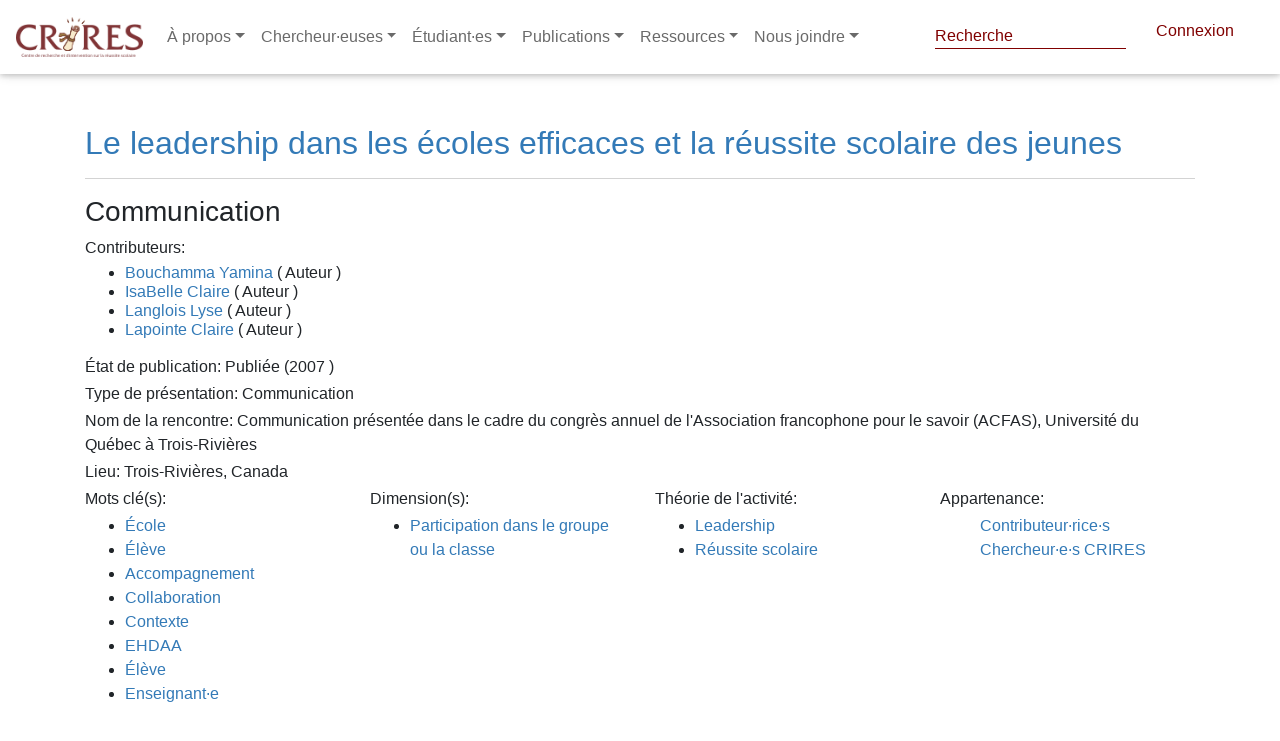

--- FILE ---
content_type: text/html; charset=utf-8
request_url: https://www.crires.ulaval.ca/publication/61a6d84c036ba74f16367b53
body_size: 7906
content:
<!DOCTYPE html>
<html lang="fr" dir="ltr"
      prefix="content: http://purl.org/rss/1.0/modules/content/  dc: http://purl.org/dc/terms/  foaf: http://xmlns.com/foaf/0.1/  og: http://ogp.me/ns#  rdfs: http://www.w3.org/2000/01/rdf-schema#  schema: http://schema.org/  sioc: http://rdfs.org/sioc/ns#  sioct: http://rdfs.org/sioc/types#  skos: http://www.w3.org/2004/02/skos/core#  xsd: http://www.w3.org/2001/XMLSchema# ">
<head>
    <!-- Google tag (gtag.js) -->
    <script async src="https://www.googletagmanager.com/gtag/js?id=G-47HQ0V56ME"></script>
    <script>
        window.dataLayer = window.dataLayer || [];
        function gtag(){dataLayer.push(arguments);}
        gtag('js', new Date());

        gtag('config', 'G-47HQ0V56ME');
    </script>
    <meta name="google-site-verification" content="3wDnYb42e5WI2rMX6D8uZTNYb-mv2xzVtGdlOwO3HgY" />
    <meta charset="utf-8"/>
    <meta property="og:title"
          content="Le leadership dans les écoles efficaces et la réussite scolaire des jeunes | CRIRES"/>
    <meta name="MobileOptimized" content="width"/>
    <meta name="HandheldFriendly" content="true"/>
    <meta name="viewport" content="width=device-width, initial-scale=1.0"/>
    <link rel="shortcut icon" href=" " type="image/vnd.microsoft.icon"/>

    <title>
        Le leadership dans les écoles efficaces et la réussite scolaire des jeunes | CRIRES
        
    </title>

    

    <script src="/tinymce/js/tinymce/tinymce.min.js" referrerpolicy="origin"></script>

    <link rel="shortcut icon" href="/fav/favicon.png" type="image/png">
    <link rel="stylesheet" href="/css/fontawesome_all.min.css">
    <link rel="stylesheet" type="text/css" href="https://use.fontawesome.com/releases/v5.8.2/css/all.css">
    <link rel="stylesheet" type="text/css" href="/libraries/MDB-Pro_4.16.0/css/bootstrap.min.css">
    <link rel="stylesheet" type="text/css" href="/libraries/MDB-Pro_4.16.0/css/mdb.min.css">
    <link rel="stylesheet" type="text/css" href="/libraries/MDB-Pro_4.16.0/css/style.css">
    <link rel="stylesheet" type="text/css" href="/libraries/MDB-Pro_4.8.7/css/addons/datatables.min.css">


    <!-- styles.css -->
    <link rel="stylesheet" type="text/css" href="/css/style-intranet.css">
    <script src="https://code.jquery.com/jquery-3.6.0.min.js"
            integrity="sha256-/xUj+3OJU5yExlq6GSYGSHk7tPXikynS7ogEvDej/m4=" crossorigin="anonymous"></script>

    <script>
        tinymce.init({
            language: "fr_FR",
            content_css: "https://use.fontawesome.com/releases/v5.8.2/css/all.css",
            images_upload_url: '/img-cms',
            remove_script_host: false,
            // document_base_url : 'http://localhost:3334/',
            relative_urls: false,
            convert_urls: false,
            image_dimensions: true,
            automatic_uploads: true,
            selector: 'textarea#wysiwyg',
            plugins: 'faicons print preview paste importcss searchreplace autolink autosave save directionality code visualblocks visualchars fullscreen image link media template codesample table charmap hr pagebreak nonbreaking anchor toc insertdatetime advlist lists wordcount imagetools textpattern noneditable help charmap quickbars emoticons',
            imagetools_cors_hosts: ['picsum.photos'],
            menubar: 'file edit view insert format tools table help',
            toolbar: 'faicons | undo redo | bold italic underline strikethrough | fontselect fontsizeselect formatselect | alignleft aligncenter alignright alignjustify | outdent indent |  numlist bullist | forecolor backcolor removeformat | pagebreak | charmap emoticons | fullscreen  preview save print | insertfile image media template link anchor codesample | ltr rtl',
            faicons_default_color: 'c74848',
            faicons_default_size: 'fa-7x',
            toolbar_sticky: true,
            default_link_target: "_blank",
            autosave_ask_before_unload: true,
            autosave_interval: "30s",
            autosave_prefix: "{path}{query}-{id}-",
            autosave_restore_when_empty: false,
            autosave_retention: "2m",
            image_advtab: true,


            image_class_list: [
                {title: 'None', value: ''},
                {title: 'Some class', value: 'class-name'}
            ],
            importcss_append: true,
            height: 400,
            file_picker_callback: function (callback, value, meta) {
                /* Provide file and text for the link dialog */
                if (meta.filetype === 'file') {
                    callback('https://www.google.com/logos/google.jpg', {text: 'My text'});
                }

                /* Provide image and alt text for the image dialog */
                if (meta.filetype === 'image') {
                    callback('https://www.google.com/logos/google.jpg', {alt: 'My alt text'});
                }

                /* Provide alternative source and posted for the media dialog */
                if (meta.filetype === 'media') {
                    callback('movie.mp4', {source2: 'alt.ogg', poster: 'https://www.google.com/logos/google.jpg'});
                }
            },
            templates: [
                {
                    title: 'New Table',
                    description: 'creates a new table',
                    content: '<div class="mceTmpl"><table width="98%%"  border="0" cellspacing="0" cellpadding="0"><tr><th scope="col"> </th><th scope="col"> </th></tr><tr><td> </td><td> </td></tr></table></div>'
                },
                {title: 'Starting my story', description: 'A cure for writers block', content: 'Once upon a time...'},
                {
                    title: 'New list with dates',
                    description: 'New List with dates',
                    content: '<div class="mceTmpl"><span class="cdate">cdate</span><br /><span class="mdate">mdate</span><h2>My List</h2><ul><li></li><li></li></ul></div>'
                }
            ],
            template_cdate_format: '[Date Created (CDATE): %m/%d/%Y : %H:%M:%S]',
            template_mdate_format: '[Date Modified (MDATE): %m/%d/%Y : %H:%M:%S]',
            height: 600,
            image_caption: true,
            quickbars_selection_toolbar: 'bold italic | quicklink h2 h3 blockquote quickimage quicktable',
            noneditable_noneditable_class: "mceNonEditable",
            toolbar_drawer: 'sliding',
            contextmenu: "link image imagetools table",
        });
    </script>
    <link rel="shortcut icon" href="/crires.ico" type="image/vnd.microsoft.icon">
</head>


<style>
    nav-link {
        color: black;
    }

    .navbar.navbar-dark .navbar-nav .nav-item .nav-link {
        color: #6a6a6a !important
    }

    ::marker {
        color: white;

    }

    @import url("//maxcdn.bootstrapcdn.com/font-awesome/4.7.0/css/font-awesome.min.css");

    .navbar-icon-top .navbar-nav .nav-link > .fa {
        position: relative;
        width: 36px;
        font-size: 24px;
    }

    .navbar-icon-top .navbar-nav .nav-link > .fa > .badge {
        font-size: 0.75rem;
        position: absolute;
        right: 0;
        font-family: sans-serif;
    }

    .navbar-icon-top .navbar-nav .nav-link > .fab {
        position: relative;
        width: 36px;
        font-size: 24px;
    }

    .navbar-icon-top .navbar-nav .nav-link > .fas {
        position: relative;
        width: 36px;
        font-size: 24px;
    }

    .navbar-icon-top .navbar-nav .nav-link > .fab > .badge {
        font-size: 0.75rem;
        position: absolute;
        right: 0;
        font-family: sans-serif;
    }

    .navbar-icon-top .navbar-nav .nav-link > .fas > .badge {
        font-size: 0.75rem;
        position: absolute;
        right: 0;
        font-family: sans-serif;
    }

    .navbar-icon-top .navbar-nav .nav-link > .fa {
        top: 3px;
        line-height: 12px;
    }

    .navbar-icon-top .navbar-nav .nav-link > .fa > .badge {
        top: -10px;
    }

    .navbar-icon-top .navbar-nav .nav-link > .fab {
        top: 3px;
        line-height: 12px;
    }

    .navbar-icon-top .navbar-nav .nav-link > .fas {
        top: 3px;
        line-height: 12px;
    }

    .navbar-icon-top .navbar-nav .nav-link > .fab > .badge {
        top: -10px;
    }

    .navbar-icon-top .navbar-nav .nav-link > .fas > .badge {
        top: -10px;
    }

    @media (min-width: 576px) {
        .navbar-icon-top.navbar-expand-sm .navbar-nav .nav-link {
            text-align: center;
            display: table-cell;
            height: 70px;
            vertical-align: middle;
            padding-top: 0;
            padding-bottom: 0;
        }

        .navbar-icon-top.navbar-expand-sm .navbar-nav .nav-link > .fa {
            display: block;
            width: 48px;
            margin: 2px auto 4px auto;
            top: 0;
            line-height: 24px;
        }

        .navbar-icon-top.navbar-expand-sm .navbar-nav .nav-link > .fa > .badge {
            top: -7px;
        }

        .navbar-icon-top.navbar-expand-sm .navbar-nav .nav-link > .fab {
            display: block;
            width: 48px;
            margin: 2px auto 4px auto;
            top: 0;
            line-height: 24px;
        }

        .navbar-icon-top.navbar-expand-sm .navbar-nav .nav-link > .fas {
            display: block;
            width: 48px;
            margin: 2px auto 4px auto;
            top: 0;
            line-height: 24px;
        }

        .navbar-icon-top.navbar-expand-sm .navbar-nav .nav-link > .fab > .badge {
            top: -7px;
        }

        .navbar-icon-top.navbar-expand-sm .navbar-nav .nav-link > .fas > .badge {
            top: -7px;
        }
    }

    @media (min-width: 768px) {
        .navbar-icon-top.navbar-expand-md .navbar-nav .nav-link {
            text-align: center;
            display: table-cell;
            height: 70px;
            vertical-align: middle;
            padding-top: 0;
            padding-bottom: 0;
        }

        .navbar-icon-top.navbar-expand-md .navbar-nav .nav-link > .fa {
            display: block;
            width: 48px;
            margin: 2px auto 4px auto;
            top: 0;
            line-height: 24px;
        }

        .navbar-icon-top.navbar-expand-md .navbar-nav .nav-link > .fa > .badge {
            top: -7px;
        }

        .navbar-icon-top.navbar-expand-md .navbar-nav .nav-link > .fab {
            display: block;
            width: 48px;
            margin: 2px auto 4px auto;
            top: 0;
            line-height: 24px;
        }

        .navbar-icon-top.navbar-expand-md .navbar-nav .nav-link > .fas {
            display: block;
            width: 48px;
            margin: 2px auto 4px auto;
            top: 0;
            line-height: 24px;
        }

        .navbar-icon-top.navbar-expand-md .navbar-nav .nav-link > .fab > .badge {
            top: -7px;
        }

        .navbar-icon-top.navbar-expand-md .navbar-nav .nav-link > .fas > .badge {
            top: -7px;
        }
    }

    @media (min-width: 992px) {
        .navbar-icon-top.navbar-expand-lg .navbar-nav .nav-link {
            text-align: center;
            display: table-cell;
            height: 70px;
            vertical-align: middle;
            padding-top: 0;
            padding-bottom: 0;
        }

        .navbar-icon-top.navbar-expand-lg .navbar-nav .nav-link > .fa {
            display: block;
            width: 48px;
            margin: 2px auto 4px auto;
            top: 0;
            line-height: 24px;
        }

        .navbar-icon-top.navbar-expand-lg .navbar-nav .nav-link > .fab {
            display: block;
            width: 48px;
            margin: 2px auto 4px auto;
            top: 0;
            line-height: 24px;
        }

        .navbar-icon-top.navbar-expand-lg .navbar-nav .nav-link > .fas {
            display: block;
            width: 48px;
            margin: 2px auto 4px auto;
            top: 0;
            line-height: 24px;
        }

        .navbar-icon-top.navbar-expand-lg .navbar-nav .nav-link > .fa > .badge {
            top: -7px;
        }

        .navbar-icon-top.navbar-expand-lg .navbar-nav .nav-link > .fab > .badge {
            top: -7px;
        }

        .navbar-icon-top.navbar-expand-lg .navbar-nav .nav-link > .fas > .badge {
            top: -7px;
        }
    }

    @media (min-width: 1200px) {
        .navbar-icon-top.navbar-expand-xl .navbar-nav .nav-link {
            text-align: center;
            display: table-cell;
            height: 70px;
            vertical-align: middle;
            padding-top: 0;
            padding-bottom: 0;
        }

        .navbar-icon-top.navbar-expand-xl .navbar-nav .nav-link > .fa {
            display: block;
            width: 48px;
            margin: 2px auto 4px auto;
            top: 0;
            line-height: 24px;
        }

        .navbar-icon-top.navbar-expand-xl .navbar-nav .nav-link > .fab {
            display: block;
            width: 48px;
            margin: 2px auto 4px auto;
            top: 0;
            line-height: 24px;
        }

        .navbar-icon-top.navbar-expand-xl .navbar-nav .nav-link > .fas {
            display: block;
            width: 48px;
            margin: 2px auto 4px auto;
            top: 0;
            line-height: 24px;
        }

        .navbar-icon-top.navbar-expand-xl .navbar-nav .nav-link > .fa > .badge {
            top: -7px;
        }

        .navbar-icon-top.navbar-expand-xl .navbar-nav .nav-link > .fab > .badge {
            top: -7px;
        }

        .navbar-icon-top.navbar-expand-xl .navbar-nav .nav-link > .fas > .badge {
            top: -7px;
        }
    }

    .hiden-options {
        display: none;
    }

    .f-left {
        position: absolute;
        right: 20px;
    }

    #pills-profile-tab, #pills-home-tab {
        font-size: 0.9rem;
        text-transform: uppercase;
    }

    .md-pills .nav-link {
        border-radius: .3rem;
        background-color: #f3f3f3;
    }

    .pagination a {
        color: white!important;
    }
    navbar.navbar-dark .navbar-toggler {
        color: #6a6a6a !important;
    }

    .navbar.navbar-dark .navbar-toggler {
        color: #2c2c2c;
    }

    #globalsearch::placeholder { /* Chrome, Firefox, Opera, Safari 10.1+ */
        color: var(--primaryColor);
        opacity: 1; /* Firefox */
    }
</style>

<!--Navbar-->
<nav class="navbar navbar-expand-lg navbar-dark fixed-top scrolling-navbar">
    <!-- Navbar brand -->
    <a class="navbar-brand" href="/">
        <img src="/logo.png" height="40" alt="mdb logo">
    </a>
    <!-- Collapse button -->
    <button class="navbar-toggler" type="button" data-toggle="collapse" data-target="#basicExampleNav"
            aria-controls="basicExampleNav" aria-expanded="false" aria-label="Toggle navigation">
        <span ><i class="fas fa-bars"></i></span>
    </button>
    <!-- Collapsible content -->
    <div class="collapse navbar-collapse" id="basicExampleNav">
        <!-- Links -->
        <ul class="navbar-nav mr-auto">
            <li class="nav-item dropdown multi-level-dropdown active">
                <a href="#" id="menu" data-toggle="dropdown" class="nav-link dropdown-toggle w-100">À propos</a>
                <ul class="dropdown-menu mt-2 rounded-0  border-0 z-depth-1">
                    
                        
                            
                                
                                <li class="dropdown-item dropdown-submenu p-0 ">
                                    <a href="/page/1643266982301-quest-ce-que-le-crires-"
                                       class="text-black w-100">Qu&#39;est-ce que le CRIRES ?</a>
                                    
                                </li>
                            
                        
                    
                        
                            
                                
                                <li class="dropdown-item dropdown-submenu p-0 ">
                                    <a href="/page/1643267082149-conseil-dadministration-2021-2022"
                                       class="text-black w-100">Conseil d&#39;administration 2025-2026</a>
                                    
                                </li>
                            
                        
                    
                        
                            
                                
                                <li class="dropdown-item dropdown-submenu p-0 ">
                                    <a href="/page/1643267217895-assemblee-des-membres-2021-2022"
                                       class="text-black w-100">Assemblée des membres 2024-2025</a>
                                    
                                </li>
                            
                        
                    
                        
                            
                                
                                <li class="dropdown-item dropdown-submenu p-0 ">
                                    <a href="/page/1643267338443-direction--personnel"
                                       class="text-black w-100">Direction / Personnel</a>
                                    
                                </li>
                            
                        
                    
                        
                            
                                
                                <li class="dropdown-item dropdown-submenu p-0 ">
                                    <a href="/page/1643269921784-rapports-annuels"
                                       class="text-black w-100">Rapports annuels</a>
                                    
                                </li>
                            
                        
                    
                        
                            
                        
                    
                        
                    
                        
                            
                        
                    
                        
                    
                        
                            
                        
                    
                        
                            
                        
                    
                        
                            
                        
                    
                        
                            
                        
                    
                        
                            
                        
                    
                        
                            
                        
                    
                        
                            
                        
                    
                        
                            
                        
                    
                        
                            
                        
                    
                        
                    
                        
                    
                        
                    
                        
                    
                        
                    
                        
                    
                        
                    
                        
                    
                        
                    
                        
                    
                        
                    
                        
                    
                        
                    
                        
                    
                        
                    
                        
                    
                        
                    
                        
                    
                        
                    
                </ul>
            </li>
            <li class="nav-item dropdown multi-level-dropdown ">
                <a href="#" id="menu" data-toggle="dropdown" class="nav-link dropdown-toggle w-100">Chercheur·euses</a>
                <ul class="dropdown-menu mt-2 rounded-0  border-0 z-depth-1">
                    <li class="dropdown-item p-0">
                        <a href="/groupes/cochercheures"
                           class=" w-100">Chercheur·euses régulier·ères</a>
                    </li>
                    <li class="dropdown-item p-0">
                        <a href="/groupes/chercheurs_associes"
                           class=" w-100">Chercheur·euses associé·es</a>
                    </li>
                    
                        
                            
                        
                    
                        
                            
                        
                    
                        
                            
                        
                    
                        
                            
                        
                    
                        
                            
                        
                    
                        
                            

                                
                                <li class="dropdown-item dropdown-submenu p-0 ">
                                    <a href="/page/1643273095495-equipes-de-recherche"
                                       class=" text-black w-100">Équipes de recherche</a>
                                    
                                </li>
                            
                        
                    
                        
                    
                        
                            

                                
                                <li class="dropdown-item dropdown-submenu p-0 ">
                                    <a href="/page/1643273332032-crires-membre-du-cradle-global-network"
                                       class=" text-black w-100">CRIRES, membre du CRADLE Global Network</a>
                                    
                                </li>
                            
                        
                    
                        
                    
                        
                            
                        
                    
                        
                            
                        
                    
                        
                            
                        
                    
                        
                            
                        
                    
                        
                            
                        
                    
                        
                            
                        
                    
                        
                            
                        
                    
                        
                            
                        
                    
                        
                            
                        
                    
                        
                    
                        
                    
                        
                    
                        
                    
                        
                    
                        
                    
                        
                    
                        
                    
                        
                    
                        
                    
                        
                    
                        
                    
                        
                    
                        
                    
                        
                    
                        
                    
                        
                    
                        
                    
                        
                    
                </ul>
            </li>
            <li class="nav-item dropdown multi-level-dropdown ">
                <a href="#" id="menu" data-toggle="dropdown" class="nav-link dropdown-toggle w-100">Étudiant·es</a>
                <ul class="dropdown-menu mt-2 rounded-0  border-0 z-depth-1">
                    <li class="dropdown-item p-0">
                        <a href="/bourses"
                           class=" w-100">Bourses</a>
                    </li>
                    <li class="dropdown-item p-0">
                        <a href="/groupes/etudiantes-postdoctorat"
                           class=" w-100">Étudiant·es CRIRES</a>
                    </li>
                    <li class="dropdown-item p-0">
                        <a href="/midis-depot"
                           class=" w-100">Midi-dépôt</a>
                    </li>
                    <li class="dropdown-item p-0">
                        <a href="/midis-metho"
                           class=" w-100">Midi-métho</a>
                    </li>
                    <li class="dropdown-item p-0">
                        <a href="/questionnaire/formulaire-de-candidature-etudiante-pour-le-tutorat"
                           class=" w-100">Formulaire de candidature étudiante pour le tutorat</a>
                    </li>
                </ul>
            </li>
            <li class="nav-item dropdown multi-level-dropdown ">
                <a href="#" id="menu" data-toggle="dropdown" class="nav-link dropdown-toggle w-100">Publications</a>
                <ul class="dropdown-menu mt-2 rounded-0  border-0 z-depth-1">
                    <li class="dropdown-item p-0">
                        <a href="/publication"
                           class=" w-100">Publications de nos membres</a>
                    </li>
                    <li class="dropdown-item p-0">
                        <a href="/categorie-bulletin/infolettre-crires"
                           class=" w-100">Infolettre CRIRES</a>
                    </li>
                    <li class="dropdown-item p-0">
                        <a target="_blank" href="https://revues.ulaval.ca/ojs/index.php/RIC/index"
                           class=" w-100">Revue internationale du CRIRES</a>
                    </li>
                    <li class="dropdown-item p-0">
                        <a target="_blank" href="https://lel.crires.ulaval.ca"
                           class=" w-100">Livres en ligne (LEL) du CRIRES</a>
                    </li>
                    <li class="dropdown-item p-0">
                        <a href="/page/publications-libres-dacces"
                           class=" w-100">Publications libres d'accès</a>
                    </li>
                    
                        
                            
                        
                    
                        
                            
                        
                    
                        
                            
                        
                    
                        
                            
                        
                    
                        
                            
                        
                    
                        
                            
                        
                    
                        
                    
                        
                            
                        
                    
                        
                    
                        
                            

                                
                                <li class="dropdown-item dropdown-submenu p-0 ">
                                    <a href="/page/1644839636907-bulletins-du-crires"
                                       class=" text-black w-100">Bulletins du CRIRES</a>
                                    
                                </li>
                            
                        
                    
                        
                            

                                
                                <li class="dropdown-item dropdown-submenu p-0 ">
                                    <a href="/page/1644840032226-page-statique-tableaux-synthese-1998-2011"
                                       class=" text-black w-100">Tableaux-synthèse (1998-2011)</a>
                                    
                                </li>
                            
                        
                    
                        
                            

                                
                                <li class="dropdown-item dropdown-submenu p-0 ">
                                    <a href="/page/1644840130298-serie-etudes-et-recherches-1994-2007"
                                       class=" text-black w-100">Série Études et recherches (1994-2007)</a>
                                    
                                </li>
                            
                        
                    
                        
                            
                        
                    
                        
                            
                        
                    
                        
                            
                        
                    
                        
                            
                        
                    
                        
                            
                        
                    
                        
                            
                        
                    
                        
                    
                        
                    
                        
                    
                        
                    
                        
                    
                        
                    
                        
                    
                        
                    
                        
                    
                        
                    
                        
                    
                        
                    
                        
                    
                        
                    
                        
                    
                        
                    
                        
                    
                        
                    
                        
                    
                </ul>
            </li>
            <li class="nav-item dropdown multi-level-dropdown ">
                <a href="#" id="menu" data-toggle="dropdown" class="nav-link dropdown-toggle w-100">Ressources</a>
                <ul class="dropdown-menu mt-2 rounded-0  border-0 z-depth-1">
                    <li class="dropdown-item p-0">
                        <a href="/vignettes"
                           class=" w-100">Vignettes</a>
                    </li>
                    
                        
                            
                        
                    
                        
                            
                        
                    
                        
                            
                        
                    
                        
                            
                        
                    
                        
                            
                        
                    
                        
                            
                        
                    
                        
                    
                        
                            
                        
                    
                        
                    
                        
                            
                        
                    
                        
                            
                        
                    
                        
                            
                        
                    
                        
                            
                                
                                <li class="dropdown-item dropdown-submenu p-0 ">
                                    <a href="/page/1644841633814-gabarits"
                                       class=" text-black w-100">Gabarits</a>
                                    
                                </li>
                            
                        
                    
                        
                            
                                
                                <li class="dropdown-item dropdown-submenu p-0 ">
                                    <a href="/page/1644841693638-infrastructures"
                                       class=" text-black w-100">Infrastructures</a>
                                    
                                </li>
                            
                        
                    
                        
                            
                                
                                <li class="dropdown-item dropdown-submenu p-0 ">
                                    <a href="/page/1644841736400-tutoriels"
                                       class=" text-black w-100">Tutoriels</a>
                                    
                                </li>
                            
                        
                    
                        
                            
                                
                                <li class="dropdown-item dropdown-submenu p-0 ">
                                    <a href="/page/1644841840042-dossiers-thematiques"
                                       class=" text-black w-100">Dossiers thématiques</a>
                                    
                                </li>
                            
                        
                    
                        
                            
                                
                                <li class="dropdown-item dropdown-submenu p-0 ">
                                    <a href="/page/1644841879137-logiciels"
                                       class=" text-black w-100">Logiciels</a>
                                    
                                </li>
                            
                        
                    
                        
                            
                                
                                <li class="dropdown-item dropdown-submenu p-0 ">
                                    <a href="/page/1644841933102-statistiques"
                                       class=" text-black w-100">Statistiques</a>
                                    
                                </li>
                            
                        
                    
                        
                    
                        
                    
                        
                    
                        
                    
                        
                    
                        
                    
                        
                    
                        
                    
                        
                    
                        
                    
                        
                    
                        
                    
                        
                    
                        
                    
                        
                    
                        
                    
                        
                    
                        
                    
                        
                    
                    <li class="dropdown-item p-0">
                        <a href="/questionnaire/formulaire-de-demande-de-tutorat"
                           class=" w-100">Demande de tutorat
                        </a>
                    </li>

                </ul>
            </li>
            <li class="nav-item dropdown multi-level-dropdown ">
                <a href="/page/1638773181286-nous-joindre-ici-prs" id="menu" data-toggle="dropdown" class="nav-link dropdown-toggle w-100">Nous joindre</a>
                <ul class="dropdown-menu mt-2 rounded-0  border-0 z-depth-1">
                    <li class="dropdown-item p-0">
                        <a href="/page/1648176073364-contactez-nous"
                           class=" w-100">Contactez-nous
                        </a>
                    </li>


                </ul>
            </li>
            

        </ul>
        <!-- Links -->
        <div class="header--top d-none d-xl-flex justify-content-end ">

            <form style="color: #800000!important" class="form-inline" method="post" action="/recherche-globale">
                <div style="top: -5px; left: -22px" class="md-form my-0">
                    <input style="padding-bottom: 0px; color: #800000!important;  border-bottom: 1px solid #800000!important;" id="globalsearch" class="form-control mr-sm-2" type="text" name="search" placeholder="Recherche" aria-label="Search">
                </div>
            </form>
<!--            <p style="    position: relative;top: 3px;left: -25px;"><i style="color: #800000!important" class="fas fa-search"></i></p>-->
            <script>

                document.getElementById('globalsearch').addEventListener('keyup', function(event) {
                    if (event.target.id === 'globalsearch') {
                        if (event.code === 'Enter') {
                            event.preventDefault();
                            document.getElementById('globalsearch').form.submit();
                            console.log('enter');
                        }
                    }
                });

            </script>
            
                <a style="padding-right: 30px; color: #800000" href="/login" class="header--connect ">Connexion</a>
            
        </div>
    </div>
    <!-- Collapsible content -->
</nav>
<div style="height: 84px">

</div>
<!--/.Navbar-->




<div class="alert alert-danger container d-none text-center" role="alert">
    
</div>
</header>




<link rel="stylesheet" type="text/css" href="https://cdn.datatables.net/1.10.22/css/jquery.dataTables.min.css">

<link rel="stylesheet" type="text/css" href="https://cdn.datatables.net/buttons/1.6.4/css/buttons.dataTables.min.css">




<style>
    nav {
        background-color: white;
    }

    .pub-title {
        color: #337ab7;
        margin-top: 40px;
    }

    .container p {
        margin-bottom: 3px;
    }

    .contrib-name {
        color: #337ab7;
    }

    .container a {
        color: #337ab7 !important;
    }

    .ul-contrib {
        line-height: 1.2 !important;
    }
</style>
<div class="container">
    <h2 class="pub-title">Le leadership dans les écoles efficaces et la réussite scolaire des jeunes</h2>
    <hr>
    
    <h3>Communication</h3>

    <p><strong>Contributeurs:</strong></p>
    <ul class="ul-contrib">
        
            <li><a class="contrib-name"
                   href="/publication/auteur/Bouchamma/Yamina">Bouchamma Yamina</a>
                (
                Auteur
                
                )
            </li>
        
            <li><a class="contrib-name"
                   href="/publication/auteur/IsaBelle/Claire">IsaBelle Claire</a>
                (
                Auteur
                
                )
            </li>
        
            <li><a class="contrib-name"
                   href="/publication/auteur/Langlois/Lyse">Langlois Lyse</a>
                (
                Auteur
                
                )
            </li>
        
            <li><a class="contrib-name"
                   href="/publication/auteur/Lapointe/Claire">Lapointe Claire</a>
                (
                Auteur
                
                )
            </li>
        
    </ul>
    <p><strong>État de publication:</strong>

        
            Publiée
            
                (2007
                
                
                    
                
                )
            
        
    </p>

    <!--    PRESENTATION TYPE-->
    <p><strong>Type de
            présentation: </strong> Communication</p>
    
    <!--    REPORT TYPE-->
    

    <!--    COLLECTION FOR journal -->
    
    
    
    

    <!--    COLLECTION FOR REPORT-->
    

    <!--    NEWSPAPER-->
    

    <!--    INSTITUTION FOR REPORT-->
    

    <!--    Titre des actes-->
    
    <!--    magazine-->
    
    <!--    CONFERANCE NAME-->
    <p><strong>Nom de la
            rencontre:</strong> Communication présentée dans le cadre du congrès annuel de l&#39;Association francophone pour le savoir (ACFAS), Université du Québec à Trois-Rivières</p>
    

    <!--BOOK TITLE-->
    

    <!--    EDITOR-->
    

    <!--    AREA-->
    <p><strong>Lieu:</strong> Trois-Rivières, Canada</p>
    

    

    
    
    
    

    <!--    URL-->
    

    <!--    ABSTRATC-->
    
    

    <div class="row">
        <div class="col">
            <p><strong>Mots clé(s):</strong></p>
            <ul>
                
                    <li><a href="/publication/mot-cle/École">École</a></li>
                
                    <li><a href="/publication/mot-cle/Élève">Élève</a></li>
                
                    <li><a href="/publication/mot-cle/Accompagnement">Accompagnement</a></li>
                
                    <li><a href="/publication/mot-cle/Collaboration">Collaboration</a></li>
                
                    <li><a href="/publication/mot-cle/Contexte">Contexte</a></li>
                
                    <li><a href="/publication/mot-cle/EHDAA">EHDAA</a></li>
                
                    <li><a href="/publication/mot-cle/Élève">Élève</a></li>
                
                    <li><a href="/publication/mot-cle/Enseignant·e">Enseignant·e</a></li>
                
            </ul>
        </div>
        <div class="col">
            <p><strong>Dimension(s):</strong></p>
            <ul>
                
                    <li><a href="/publication/dimension/Participation dans le groupe ou la classe">Participation dans le groupe ou la classe</a></li>
                
            </ul>
        </div>
        <div class="col">
            <p><strong>Théorie de l'activité:</strong></p>
            <ul>
                
                    <li><a href="/publication/theroie-activite/Leadership">Leadership</a></li>
                
                    <li><a href="/publication/theroie-activite/Réussite scolaire">Réussite scolaire</a></li>
                
            </ul>
        </div>
        <div class="col">
            <p><strong>Appartenance:</strong></p>
            <ul>
                <a href="/">Contributeur·rice·s</a>
                <a href="/">Chercheur·e·s CRIRES</a>
            </ul>
        </div>
    </div>
</div>
<script src="//cdnjs.cloudflare.com/ajax/libs/lodash.js/2.4.1/lodash.min.js"></script>
<!--<script type="text/javascript" src="/MDB-Pro_4.16.0/js/jquery.min.js"></script>-->
<script type="text/javascript" src="/MDB-Pro_4.16.0/js/popper.min.js"></script>
<!--&lt;!&ndash; Bootstrap core JavaScript &ndash;&gt;-->
<script type="text/javascript" src="/MDB-Pro_4.16.0/js/bootstrap.min.js"></script>
<!-- MDB core JavaScript -->
<script type="text/javascript" src="/MDB-Pro_4.16.0/js/mdb.min.js"></script>
<!--&lt;!&ndash; MDB addons JavaScript &ndash;&gt;-->
<footer role="contentinfo">
    <div>


    </div>

</footer>

</body>
</html>

<div class="footer container mb-5">

    <style>

        .fb_iframe_widget_fluid {
            position: relative !important;
            top: -10px !important;
        }
        .fb_iframe_widget {
            display: inline-block;
            position: relative;
            top: -12px;
        }
        .xl .btn i {
            top: 4px;
            height: 15px !important;
            width: 18px;

        }

        .xl .btn {
            height: 24px !important;
            border-radius: 9999px;
            padding: 0px 10px 1px 11px;
        }
        /* Conteneur des boutons de partage */
        .share-actions {
            display: inline-flex;
            align-items: center;
            gap: 8px;
        }

        /* Bouton LinkedIn harmonisé avec Facebook */
        .li-share-btn {
            display: inline-flex;
            align-items: center;
            justify-content: center;
            height: 21px;
            padding: 0 8px;
            border-radius: 3px;
            background: #0A66C2;
            color: #ffffff !important;
            text-decoration: none;
            gap: 6px;
            position: relative;
            top: -9px;
            font-family: Helvetica, Arial, sans-serif;
            font-weight: 500;
        }
        .li-share-btn i {
            font-size: 11px;
            line-height: 1;
        }
        .li-share-btn span {
            font-size: 11px;
            color: #ffffff !important;
        }
        /* Forcer la couleur blanche uniquement pour le bouton LinkedIn */
        .footer.container .li-share-btn,
        .footer.container .li-share-btn:link,
        .footer.container .li-share-btn:visited {
            color: #ffffff !important;
        }
        /* Retiré: ne pas affecter le logo de la navbar */
    </style>
    <hr>

    <h4 class="mt-3 font-weight-bold">Partager :</h4>
    <!-- Load Facebook SDK for JavaScript -->
    <div id="fb-root"></div>
    <script>(function(d, s, id) {
            var js, fjs = d.getElementsByTagName(s)[0];
            if (d.getElementById(id)) return;
            js = d.createElement(s); js.id = id;
            js.src = "https://connect.facebook.net/fr_CA/sdk.js#xfbml=1&version=v3.0";
            fjs.parentNode.insertBefore(js, fjs);
        }(document, 'script', 'facebook-jssdk'));</script>

    <!-- Your share button code -->
    <div class="share-actions">
      <div class="fb-share-button"
           data-href="https://periscope-r.quebec//publication/61a6d84c036ba74f16367b53"
           data-layout="button">
      </div>
      <a class="li-share-btn" title="Partager sur LinkedIn"
         href="https://www.linkedin.com/sharing/share-offsite/?url=https%3A%2F%2Fperiscope-r.quebec%2F%2Fpublication%2F61a6d84c036ba74f16367b53"
         target="_blank" rel="noopener noreferrer" aria-label="Partager sur LinkedIn">
        <i class="fab fa-linkedin-in"></i><span>Partager</span>
      </a>
    </div>
<!--    <a-->
<!--            class="twitter-share-button mt-5"-->
<!--            target="_blank"-->
<!--            rel="noopener noreferrer"-->
<!--            data-size="large"-->
<!--            href="https://twitter.com/intent/tweet?text=I just published an article on how you can share content to Twitter from the client website"-->
<!--    >-->
<!--        Partager-->
<!--    </a>-->


    <script async src="https://platform.twitter.com/widgets.js" charset="utf-8"></script>

</div>